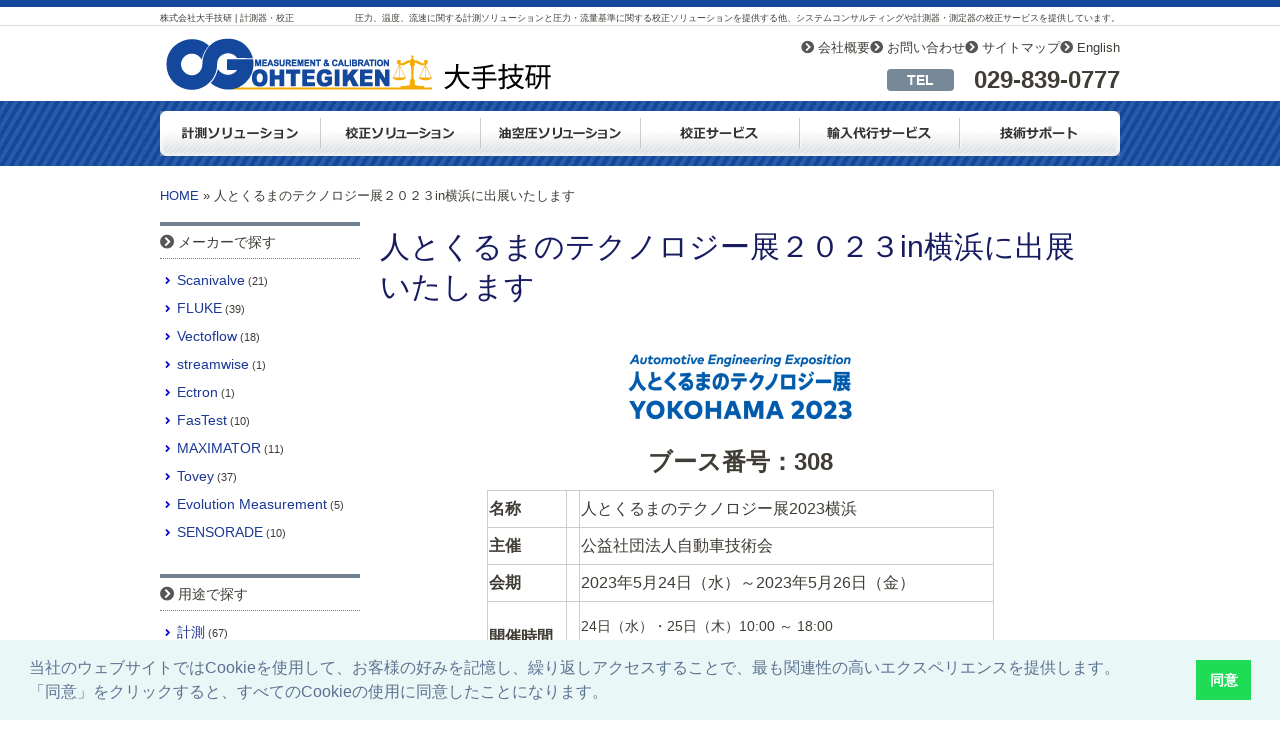

--- FILE ---
content_type: text/html; charset=UTF-8
request_url: https://www.ohtegiken.co.jp/hitocar2023inyokohama/
body_size: 11816
content:
<!doctype html>
<html lang="ja">
<head>

	<meta http-equiv="Content-Type" content="text/html charset=UTF-8" />
	<meta name="viewport" content="width=device-width, initial-scale=1" />
	<link rel="stylesheet" href="/css/common.css?260116" type="text/css" />
	<link rel="stylesheet" href="/css/all.min.css">
	<link rel="alternate" type="application/atom+xml" title="株式会社大手技研 | 計測器・校正 Atom Feed" href="https://www.ohtegiken.co.jp/feed/atom/" />
	<link rel="alternate" type="application/rss+xml" title="株式会社大手技研 | 計測器・校正 RSS Feed" href="https://www.ohtegiken.co.jp/feed/" />
	<link rel="pingback" href="https://www.ohtegiken.co.jp/wp/xmlrpc.php" />


	  <meta name='robots' content='index, follow, max-image-preview:large, max-snippet:-1, max-video-preview:-1' />

	<!-- This site is optimized with the Yoast SEO plugin v26.7 - https://yoast.com/wordpress/plugins/seo/ -->
	<title>人とくるまのテクノロジー展２０２３in横浜に出展いたします - 株式会社大手技研 | 計測器・校正</title>
	<meta name="description" content="株式会社大手技研の 人とくるまのテクノロジー展２０２３in横浜に出展いたします についてご案内します。当社では、圧力や温度、流速に関する世界最先端の機器を取り扱っています。お客様のニーズにあったシステムやアイテムの提供から、修理、メンテナンス、校正などのアフターフォローまでフルサポートしています。" />
	<link rel="canonical" href="https://www.ohtegiken.co.jp/hitocar2023inyokohama/" />
	<meta property="og:locale" content="ja_JP" />
	<meta property="og:type" content="article" />
	<meta property="og:title" content="人とくるまのテクノロジー展２０２３in横浜に出展いたします - 株式会社大手技研 | 計測器・校正" />
	<meta property="og:description" content="株式会社大手技研の 人とくるまのテクノロジー展２０２３in横浜に出展いたします についてご案内します。当社では、圧力や温度、流速に関する世界最先端の機器を取り扱っています。お客様のニーズにあったシステムやアイテムの提供から、修理、メンテナンス、校正などのアフターフォローまでフルサポートしています。" />
	<meta property="og:url" content="https://www.ohtegiken.co.jp/hitocar2023inyokohama/" />
	<meta property="og:site_name" content="株式会社大手技研 | 計測器・校正" />
	<meta property="article:modified_time" content="2023-05-08T06:57:32+00:00" />
	<meta property="og:image" content="https://www.ohtegiken.co.jp/wp/wp-content/uploads/AEE_logoC_4c-e1677739918232.png" />
	<meta name="twitter:card" content="summary_large_image" />
	<script type="application/ld+json" class="yoast-schema-graph">{"@context":"https://schema.org","@graph":[{"@type":"WebPage","@id":"https://www.ohtegiken.co.jp/hitocar2023inyokohama/","url":"https://www.ohtegiken.co.jp/hitocar2023inyokohama/","name":"人とくるまのテクノロジー展２０２３in横浜に出展いたします - 株式会社大手技研 | 計測器・校正","isPartOf":{"@id":"https://www.ohtegiken.co.jp/#website"},"primaryImageOfPage":{"@id":"https://www.ohtegiken.co.jp/hitocar2023inyokohama/#primaryimage"},"image":{"@id":"https://www.ohtegiken.co.jp/hitocar2023inyokohama/#primaryimage"},"thumbnailUrl":"https://www.ohtegiken.co.jp/wp/wp-content/uploads/AEE_logoC_4c-e1677739918232.png","datePublished":"2023-03-02T06:59:00+00:00","dateModified":"2023-05-08T06:57:32+00:00","description":"株式会社大手技研の 人とくるまのテクノロジー展２０２３in横浜に出展いたします についてご案内します。当社では、圧力や温度、流速に関する世界最先端の機器を取り扱っています。お客様のニーズにあったシステムやアイテムの提供から、修理、メンテナンス、校正などのアフターフォローまでフルサポートしています。","breadcrumb":{"@id":"https://www.ohtegiken.co.jp/hitocar2023inyokohama/#breadcrumb"},"inLanguage":"ja","potentialAction":[{"@type":"ReadAction","target":["https://www.ohtegiken.co.jp/hitocar2023inyokohama/"]}]},{"@type":"ImageObject","inLanguage":"ja","@id":"https://www.ohtegiken.co.jp/hitocar2023inyokohama/#primaryimage","url":"https://www.ohtegiken.co.jp/wp/wp-content/uploads/AEE_logoC_4c-e1677739918232.png","contentUrl":"https://www.ohtegiken.co.jp/wp/wp-content/uploads/AEE_logoC_4c-e1677739918232.png","width":251,"height":100},{"@type":"BreadcrumbList","@id":"https://www.ohtegiken.co.jp/hitocar2023inyokohama/#breadcrumb","itemListElement":[{"@type":"ListItem","position":1,"name":"HOME","item":"https://www.ohtegiken.co.jp/"},{"@type":"ListItem","position":2,"name":"人とくるまのテクノロジー展２０２３in横浜に出展いたします"}]},{"@type":"WebSite","@id":"https://www.ohtegiken.co.jp/#website","url":"https://www.ohtegiken.co.jp/","name":"株式会社大手技研 | 計測器・校正","description":"圧力、温度、流速に関する計測ソリューションと圧力・流量基準に関する校正ソリューションを提供する他、システムコンサルティングや計測器・測定器の校正サービスを提供しています。","publisher":{"@id":"https://www.ohtegiken.co.jp/#organization"},"potentialAction":[{"@type":"SearchAction","target":{"@type":"EntryPoint","urlTemplate":"https://www.ohtegiken.co.jp/?s={search_term_string}"},"query-input":{"@type":"PropertyValueSpecification","valueRequired":true,"valueName":"search_term_string"}}],"inLanguage":"ja"},{"@type":"Organization","@id":"https://www.ohtegiken.co.jp/#organization","name":"株式会社大手技研","url":"https://www.ohtegiken.co.jp/","logo":{"@type":"ImageObject","inLanguage":"ja","@id":"https://www.ohtegiken.co.jp/#/schema/logo/image/","url":"https://www.ohtegiken.co.jp/wp/wp-content/uploads/2023/07/og-logo512sq.png","contentUrl":"https://www.ohtegiken.co.jp/wp/wp-content/uploads/2023/07/og-logo512sq.png","width":512,"height":512,"caption":"株式会社大手技研"},"image":{"@id":"https://www.ohtegiken.co.jp/#/schema/logo/image/"}}]}</script>
	<!-- / Yoast SEO plugin. -->


<link rel="alternate" title="oEmbed (JSON)" type="application/json+oembed" href="https://www.ohtegiken.co.jp/wp-json/oembed/1.0/embed?url=https%3A%2F%2Fwww.ohtegiken.co.jp%2Fhitocar2023inyokohama%2F" />
<link rel="alternate" title="oEmbed (XML)" type="text/xml+oembed" href="https://www.ohtegiken.co.jp/wp-json/oembed/1.0/embed?url=https%3A%2F%2Fwww.ohtegiken.co.jp%2Fhitocar2023inyokohama%2F&#038;format=xml" />
<style id='wp-img-auto-sizes-contain-inline-css' type='text/css'>
img:is([sizes=auto i],[sizes^="auto," i]){contain-intrinsic-size:3000px 1500px}
/*# sourceURL=wp-img-auto-sizes-contain-inline-css */
</style>
<style id='wp-emoji-styles-inline-css' type='text/css'>

	img.wp-smiley, img.emoji {
		display: inline !important;
		border: none !important;
		box-shadow: none !important;
		height: 1em !important;
		width: 1em !important;
		margin: 0 0.07em !important;
		vertical-align: -0.1em !important;
		background: none !important;
		padding: 0 !important;
	}
/*# sourceURL=wp-emoji-styles-inline-css */
</style>
<style id='wp-block-library-inline-css' type='text/css'>
:root{--wp-block-synced-color:#7a00df;--wp-block-synced-color--rgb:122,0,223;--wp-bound-block-color:var(--wp-block-synced-color);--wp-editor-canvas-background:#ddd;--wp-admin-theme-color:#007cba;--wp-admin-theme-color--rgb:0,124,186;--wp-admin-theme-color-darker-10:#006ba1;--wp-admin-theme-color-darker-10--rgb:0,107,160.5;--wp-admin-theme-color-darker-20:#005a87;--wp-admin-theme-color-darker-20--rgb:0,90,135;--wp-admin-border-width-focus:2px}@media (min-resolution:192dpi){:root{--wp-admin-border-width-focus:1.5px}}.wp-element-button{cursor:pointer}:root .has-very-light-gray-background-color{background-color:#eee}:root .has-very-dark-gray-background-color{background-color:#313131}:root .has-very-light-gray-color{color:#eee}:root .has-very-dark-gray-color{color:#313131}:root .has-vivid-green-cyan-to-vivid-cyan-blue-gradient-background{background:linear-gradient(135deg,#00d084,#0693e3)}:root .has-purple-crush-gradient-background{background:linear-gradient(135deg,#34e2e4,#4721fb 50%,#ab1dfe)}:root .has-hazy-dawn-gradient-background{background:linear-gradient(135deg,#faaca8,#dad0ec)}:root .has-subdued-olive-gradient-background{background:linear-gradient(135deg,#fafae1,#67a671)}:root .has-atomic-cream-gradient-background{background:linear-gradient(135deg,#fdd79a,#004a59)}:root .has-nightshade-gradient-background{background:linear-gradient(135deg,#330968,#31cdcf)}:root .has-midnight-gradient-background{background:linear-gradient(135deg,#020381,#2874fc)}:root{--wp--preset--font-size--normal:16px;--wp--preset--font-size--huge:42px}.has-regular-font-size{font-size:1em}.has-larger-font-size{font-size:2.625em}.has-normal-font-size{font-size:var(--wp--preset--font-size--normal)}.has-huge-font-size{font-size:var(--wp--preset--font-size--huge)}.has-text-align-center{text-align:center}.has-text-align-left{text-align:left}.has-text-align-right{text-align:right}.has-fit-text{white-space:nowrap!important}#end-resizable-editor-section{display:none}.aligncenter{clear:both}.items-justified-left{justify-content:flex-start}.items-justified-center{justify-content:center}.items-justified-right{justify-content:flex-end}.items-justified-space-between{justify-content:space-between}.screen-reader-text{border:0;clip-path:inset(50%);height:1px;margin:-1px;overflow:hidden;padding:0;position:absolute;width:1px;word-wrap:normal!important}.screen-reader-text:focus{background-color:#ddd;clip-path:none;color:#444;display:block;font-size:1em;height:auto;left:5px;line-height:normal;padding:15px 23px 14px;text-decoration:none;top:5px;width:auto;z-index:100000}html :where(.has-border-color){border-style:solid}html :where([style*=border-top-color]){border-top-style:solid}html :where([style*=border-right-color]){border-right-style:solid}html :where([style*=border-bottom-color]){border-bottom-style:solid}html :where([style*=border-left-color]){border-left-style:solid}html :where([style*=border-width]){border-style:solid}html :where([style*=border-top-width]){border-top-style:solid}html :where([style*=border-right-width]){border-right-style:solid}html :where([style*=border-bottom-width]){border-bottom-style:solid}html :where([style*=border-left-width]){border-left-style:solid}html :where(img[class*=wp-image-]){height:auto;max-width:100%}:where(figure){margin:0 0 1em}html :where(.is-position-sticky){--wp-admin--admin-bar--position-offset:var(--wp-admin--admin-bar--height,0px)}@media screen and (max-width:600px){html :where(.is-position-sticky){--wp-admin--admin-bar--position-offset:0px}}

/*# sourceURL=wp-block-library-inline-css */
</style><style id='global-styles-inline-css' type='text/css'>
:root{--wp--preset--aspect-ratio--square: 1;--wp--preset--aspect-ratio--4-3: 4/3;--wp--preset--aspect-ratio--3-4: 3/4;--wp--preset--aspect-ratio--3-2: 3/2;--wp--preset--aspect-ratio--2-3: 2/3;--wp--preset--aspect-ratio--16-9: 16/9;--wp--preset--aspect-ratio--9-16: 9/16;--wp--preset--color--black: #000000;--wp--preset--color--cyan-bluish-gray: #abb8c3;--wp--preset--color--white: #ffffff;--wp--preset--color--pale-pink: #f78da7;--wp--preset--color--vivid-red: #cf2e2e;--wp--preset--color--luminous-vivid-orange: #ff6900;--wp--preset--color--luminous-vivid-amber: #fcb900;--wp--preset--color--light-green-cyan: #7bdcb5;--wp--preset--color--vivid-green-cyan: #00d084;--wp--preset--color--pale-cyan-blue: #8ed1fc;--wp--preset--color--vivid-cyan-blue: #0693e3;--wp--preset--color--vivid-purple: #9b51e0;--wp--preset--gradient--vivid-cyan-blue-to-vivid-purple: linear-gradient(135deg,rgb(6,147,227) 0%,rgb(155,81,224) 100%);--wp--preset--gradient--light-green-cyan-to-vivid-green-cyan: linear-gradient(135deg,rgb(122,220,180) 0%,rgb(0,208,130) 100%);--wp--preset--gradient--luminous-vivid-amber-to-luminous-vivid-orange: linear-gradient(135deg,rgb(252,185,0) 0%,rgb(255,105,0) 100%);--wp--preset--gradient--luminous-vivid-orange-to-vivid-red: linear-gradient(135deg,rgb(255,105,0) 0%,rgb(207,46,46) 100%);--wp--preset--gradient--very-light-gray-to-cyan-bluish-gray: linear-gradient(135deg,rgb(238,238,238) 0%,rgb(169,184,195) 100%);--wp--preset--gradient--cool-to-warm-spectrum: linear-gradient(135deg,rgb(74,234,220) 0%,rgb(151,120,209) 20%,rgb(207,42,186) 40%,rgb(238,44,130) 60%,rgb(251,105,98) 80%,rgb(254,248,76) 100%);--wp--preset--gradient--blush-light-purple: linear-gradient(135deg,rgb(255,206,236) 0%,rgb(152,150,240) 100%);--wp--preset--gradient--blush-bordeaux: linear-gradient(135deg,rgb(254,205,165) 0%,rgb(254,45,45) 50%,rgb(107,0,62) 100%);--wp--preset--gradient--luminous-dusk: linear-gradient(135deg,rgb(255,203,112) 0%,rgb(199,81,192) 50%,rgb(65,88,208) 100%);--wp--preset--gradient--pale-ocean: linear-gradient(135deg,rgb(255,245,203) 0%,rgb(182,227,212) 50%,rgb(51,167,181) 100%);--wp--preset--gradient--electric-grass: linear-gradient(135deg,rgb(202,248,128) 0%,rgb(113,206,126) 100%);--wp--preset--gradient--midnight: linear-gradient(135deg,rgb(2,3,129) 0%,rgb(40,116,252) 100%);--wp--preset--font-size--small: 13px;--wp--preset--font-size--medium: 20px;--wp--preset--font-size--large: 36px;--wp--preset--font-size--x-large: 42px;--wp--preset--spacing--20: 0.44rem;--wp--preset--spacing--30: 0.67rem;--wp--preset--spacing--40: 1rem;--wp--preset--spacing--50: 1.5rem;--wp--preset--spacing--60: 2.25rem;--wp--preset--spacing--70: 3.38rem;--wp--preset--spacing--80: 5.06rem;--wp--preset--shadow--natural: 6px 6px 9px rgba(0, 0, 0, 0.2);--wp--preset--shadow--deep: 12px 12px 50px rgba(0, 0, 0, 0.4);--wp--preset--shadow--sharp: 6px 6px 0px rgba(0, 0, 0, 0.2);--wp--preset--shadow--outlined: 6px 6px 0px -3px rgb(255, 255, 255), 6px 6px rgb(0, 0, 0);--wp--preset--shadow--crisp: 6px 6px 0px rgb(0, 0, 0);}:where(.is-layout-flex){gap: 0.5em;}:where(.is-layout-grid){gap: 0.5em;}body .is-layout-flex{display: flex;}.is-layout-flex{flex-wrap: wrap;align-items: center;}.is-layout-flex > :is(*, div){margin: 0;}body .is-layout-grid{display: grid;}.is-layout-grid > :is(*, div){margin: 0;}:where(.wp-block-columns.is-layout-flex){gap: 2em;}:where(.wp-block-columns.is-layout-grid){gap: 2em;}:where(.wp-block-post-template.is-layout-flex){gap: 1.25em;}:where(.wp-block-post-template.is-layout-grid){gap: 1.25em;}.has-black-color{color: var(--wp--preset--color--black) !important;}.has-cyan-bluish-gray-color{color: var(--wp--preset--color--cyan-bluish-gray) !important;}.has-white-color{color: var(--wp--preset--color--white) !important;}.has-pale-pink-color{color: var(--wp--preset--color--pale-pink) !important;}.has-vivid-red-color{color: var(--wp--preset--color--vivid-red) !important;}.has-luminous-vivid-orange-color{color: var(--wp--preset--color--luminous-vivid-orange) !important;}.has-luminous-vivid-amber-color{color: var(--wp--preset--color--luminous-vivid-amber) !important;}.has-light-green-cyan-color{color: var(--wp--preset--color--light-green-cyan) !important;}.has-vivid-green-cyan-color{color: var(--wp--preset--color--vivid-green-cyan) !important;}.has-pale-cyan-blue-color{color: var(--wp--preset--color--pale-cyan-blue) !important;}.has-vivid-cyan-blue-color{color: var(--wp--preset--color--vivid-cyan-blue) !important;}.has-vivid-purple-color{color: var(--wp--preset--color--vivid-purple) !important;}.has-black-background-color{background-color: var(--wp--preset--color--black) !important;}.has-cyan-bluish-gray-background-color{background-color: var(--wp--preset--color--cyan-bluish-gray) !important;}.has-white-background-color{background-color: var(--wp--preset--color--white) !important;}.has-pale-pink-background-color{background-color: var(--wp--preset--color--pale-pink) !important;}.has-vivid-red-background-color{background-color: var(--wp--preset--color--vivid-red) !important;}.has-luminous-vivid-orange-background-color{background-color: var(--wp--preset--color--luminous-vivid-orange) !important;}.has-luminous-vivid-amber-background-color{background-color: var(--wp--preset--color--luminous-vivid-amber) !important;}.has-light-green-cyan-background-color{background-color: var(--wp--preset--color--light-green-cyan) !important;}.has-vivid-green-cyan-background-color{background-color: var(--wp--preset--color--vivid-green-cyan) !important;}.has-pale-cyan-blue-background-color{background-color: var(--wp--preset--color--pale-cyan-blue) !important;}.has-vivid-cyan-blue-background-color{background-color: var(--wp--preset--color--vivid-cyan-blue) !important;}.has-vivid-purple-background-color{background-color: var(--wp--preset--color--vivid-purple) !important;}.has-black-border-color{border-color: var(--wp--preset--color--black) !important;}.has-cyan-bluish-gray-border-color{border-color: var(--wp--preset--color--cyan-bluish-gray) !important;}.has-white-border-color{border-color: var(--wp--preset--color--white) !important;}.has-pale-pink-border-color{border-color: var(--wp--preset--color--pale-pink) !important;}.has-vivid-red-border-color{border-color: var(--wp--preset--color--vivid-red) !important;}.has-luminous-vivid-orange-border-color{border-color: var(--wp--preset--color--luminous-vivid-orange) !important;}.has-luminous-vivid-amber-border-color{border-color: var(--wp--preset--color--luminous-vivid-amber) !important;}.has-light-green-cyan-border-color{border-color: var(--wp--preset--color--light-green-cyan) !important;}.has-vivid-green-cyan-border-color{border-color: var(--wp--preset--color--vivid-green-cyan) !important;}.has-pale-cyan-blue-border-color{border-color: var(--wp--preset--color--pale-cyan-blue) !important;}.has-vivid-cyan-blue-border-color{border-color: var(--wp--preset--color--vivid-cyan-blue) !important;}.has-vivid-purple-border-color{border-color: var(--wp--preset--color--vivid-purple) !important;}.has-vivid-cyan-blue-to-vivid-purple-gradient-background{background: var(--wp--preset--gradient--vivid-cyan-blue-to-vivid-purple) !important;}.has-light-green-cyan-to-vivid-green-cyan-gradient-background{background: var(--wp--preset--gradient--light-green-cyan-to-vivid-green-cyan) !important;}.has-luminous-vivid-amber-to-luminous-vivid-orange-gradient-background{background: var(--wp--preset--gradient--luminous-vivid-amber-to-luminous-vivid-orange) !important;}.has-luminous-vivid-orange-to-vivid-red-gradient-background{background: var(--wp--preset--gradient--luminous-vivid-orange-to-vivid-red) !important;}.has-very-light-gray-to-cyan-bluish-gray-gradient-background{background: var(--wp--preset--gradient--very-light-gray-to-cyan-bluish-gray) !important;}.has-cool-to-warm-spectrum-gradient-background{background: var(--wp--preset--gradient--cool-to-warm-spectrum) !important;}.has-blush-light-purple-gradient-background{background: var(--wp--preset--gradient--blush-light-purple) !important;}.has-blush-bordeaux-gradient-background{background: var(--wp--preset--gradient--blush-bordeaux) !important;}.has-luminous-dusk-gradient-background{background: var(--wp--preset--gradient--luminous-dusk) !important;}.has-pale-ocean-gradient-background{background: var(--wp--preset--gradient--pale-ocean) !important;}.has-electric-grass-gradient-background{background: var(--wp--preset--gradient--electric-grass) !important;}.has-midnight-gradient-background{background: var(--wp--preset--gradient--midnight) !important;}.has-small-font-size{font-size: var(--wp--preset--font-size--small) !important;}.has-medium-font-size{font-size: var(--wp--preset--font-size--medium) !important;}.has-large-font-size{font-size: var(--wp--preset--font-size--large) !important;}.has-x-large-font-size{font-size: var(--wp--preset--font-size--x-large) !important;}
/*# sourceURL=global-styles-inline-css */
</style>

<style id='classic-theme-styles-inline-css' type='text/css'>
/*! This file is auto-generated */
.wp-block-button__link{color:#fff;background-color:#32373c;border-radius:9999px;box-shadow:none;text-decoration:none;padding:calc(.667em + 2px) calc(1.333em + 2px);font-size:1.125em}.wp-block-file__button{background:#32373c;color:#fff;text-decoration:none}
/*# sourceURL=/wp-includes/css/classic-themes.min.css */
</style>
<link rel='stylesheet' id='easingslider-css' href='https://www.ohtegiken.co.jp/wp/wp-content/plugins/easing-slider/assets/css/public.min.css?ver=3.0.8' type='text/css' media='all' />
<link rel='stylesheet' id='wp-lightbox-2.min.css-css' href='https://www.ohtegiken.co.jp/wp/wp-content/plugins/wp-lightbox-2/styles/lightbox.min.css?ver=1.3.4' type='text/css' media='all' />
<script type="text/javascript" src="https://www.ohtegiken.co.jp/wp/wp-includes/js/jquery/jquery.min.js?ver=3.7.1" id="jquery-core-js"></script>
<script type="text/javascript" src="https://www.ohtegiken.co.jp/wp/wp-includes/js/jquery/jquery-migrate.min.js?ver=3.4.1" id="jquery-migrate-js"></script>
<script type="text/javascript" src="https://www.ohtegiken.co.jp/wp/wp-content/plugins/easing-slider/assets/js/public.min.js?ver=3.0.8" id="easingslider-js"></script>
<link rel="EditURI" type="application/rsd+xml" title="RSD" href="https://www.ohtegiken.co.jp/wp/xmlrpc.php?rsd" />


<!-- Google Tag Manager -->
	<script>(function(w,d,s,l,i){w[l]=w[l]||[];w[l].push({'gtm.start':
	new Date().getTime(),event:'gtm.js'});var f=d.getElementsByTagName(s)[0],
	j=d.createElement(s),dl=l!='dataLayer'?'&l='+l:'';j.async=true;j.src=
	'https://www.googletagmanager.com/gtm.js?id='+i+dl;f.parentNode.insertBefore(j,f);
	})(window,document,'script','dataLayer','GTM-MFTCHC5');</script>
<!-- End Google Tag Manager -->
</head>

<body id="under">
<!-- Google Tag Manager (noscript) -->
<noscript><iframe src="https://www.googletagmanager.com/ns.html?id=GTM-MFTCHC5"
height="0" width="0" style="display:none;visibility:hidden"></iframe></noscript>
<!-- End Google Tag Manager (noscript) -->

<!-- ヘッダー -->
	<header>
		<div id="header-bar">
			<div class="header-bar-container w-container">
				<div class="header-title">株式会社大手技研 | 計測器・校正</div>
				<div class="header-desc sp_hidden">圧力、温度、流速に関する計測ソリューションと圧力・流量基準に関する校正ソリューションを提供する他、システムコンサルティングや計測器・測定器の校正サービスを提供しています。</div>
			</div>
		</div>

		<div id="header">
			<div class="header-container w-container">
				<div class="header-logo"><a href="https://www.ohtegiken.co.jp"><img src="/images/og_logo1.png" alt="株式会社大手技研 | 計測器・校正"></a></div>
				<div class="header-right sp_hidden">
					<ul class="m0">
						<li><a href="/menu_company/profile/">会社概要</a></li>
						<li><a href="/contact/">お問い合わせ</a></li>
						<li><a href="/sitemap/">サイトマップ</a></li>
						<li><a href="/english/profile_eng/">English</a></li>
					</ul>
					<div class="tel"><span class="tel-title">TEL</span><span class="tel-no">029-839-0777</span></div>
				</div>
			</div>
		</div>

		<!-- メインナビゲーション -->
		<div class="gmenu-area">
			<div class="w-container">
				<ul id="gmenu" class="m0 global-nav__list">
					<li class="global-nav__item pc_hidden"><a href="https://www.ohtegiken.co.jp">ホーム</a></li>
					<li class="global-nav__item"><a href="https://www.ohtegiken.co.jp/list_measurement/" id="home">計測ソリューション</a></li>
					<li class="global-nav__item"><a href="https://www.ohtegiken.co.jp/list_calibration/" id="menu1">校正ソリューション</a></li>
					<li class="global-nav__item"><a href="https://www.ohtegiken.co.jp/list_pressure/" id="menu2">油空圧ソリューション</a></li>
					<li class="global-nav__item"><a href="https://www.ohtegiken.co.jp/menu_kousei/" id="menu3">測定器・計測器の校正サービス</a></li>
					<li class="global-nav__item"><a href="https://www.ohtegiken.co.jp/menu_import/import/" id="menu4">輸入代行サービス</a></li>
					<li class="global-nav__item"><a href="https://www.ohtegiken.co.jp/menu_support/seminar/" id="menu5">技術サポート</a></li>
					<li class="global-nav__item pc_hidden"><a href="https://www.ohtegiken.co.jp/menu_company/profile/">会社概要</a></li>
					<li class="global-nav__item pc_hidden"><a href="https://www.ohtegiken.co.jp/menu_company/recruit/">採用情報</a></li>
					<li class="global-nav__item pc_hidden"><a href="https://www.ohtegiken.co.jp/menu_company/office/">アクセス</a></li>
					<li class="global-nav__item pc_hidden"><a href="https://www.ohtegiken.co.jp/contact/">お問い合わせ</a></li>
					<li class="global-nav__item pc_hidden"><a href="https://www.ohtegiken.co.jp/sitemap/">サイトマップ</a></li>
					<li class="global-nav__item pc_hidden"><a href="https://www.ohtegiken.co.jp/english/profile_eng/">English</a></li>
				</ul>
				<div class="pc_hidden hamburger" id="js-hamburger">
					<span class="hamburger__line hamburger__line--1"></span>
					<span class="hamburger__line hamburger__line--2"></span>
					<span class="hamburger__line hamburger__line--3"></span>
					<span class="hamburger__text hdr_icon_txt">MENU</span>
				</div>
				<div class="pc_hidden black-bg" id="js-black-bg"></div>
				<script type="text/javascript" src="/js/navi.js"></script>
			</div>
		</div>
		<!-- / メインナビゲーション -->	
	</header>
	<!-- / ヘッダー -->	

<div class="breadcrumbs w-container"><a href="https://www.ohtegiken.co.jp">HOME</a> &raquo; 人とくるまのテクノロジー展２０２３in横浜に出展いたします</div>

	<!-- コンテンツ領域 -->
	<div class="contents">
		<div class="w-container">


			<!-- 左領域 -->
			<div class="side-left">		
							<!-- サイドバー左 -->
<div id="sidebarL">
	<div class="boxS"><div id="text-79" class="widget widget_text"><h3>メーカーで探す</h3>			<div class="textwidget"><ul class="ctg-list m0">	<li class="cat-item cat-item-38"><a href="https://www.ohtegiken.co.jp/item_category/item/manufacturer/scanivalve/">Scanivalve</a> (21)
</li>
	<li class="cat-item cat-item-39"><a href="https://www.ohtegiken.co.jp/item_category/item/manufacturer/fluke/">FLUKE</a> (39)
</li>
	<li class="cat-item cat-item-61"><a href="https://www.ohtegiken.co.jp/item_category/item/manufacturer/vectoflow/">Vectoflow</a> (18)
</li>
	<li class="cat-item cat-item-212"><a href="https://www.ohtegiken.co.jp/item_category/item/manufacturer/streamwise/">streamwise</a> (1)
</li>
	<li class="cat-item cat-item-41"><a href="https://www.ohtegiken.co.jp/item_category/item/manufacturer/ectron/">Ectron</a> (1)
</li>
	<li class="cat-item cat-item-42"><a href="https://www.ohtegiken.co.jp/item_category/item/manufacturer/fastest/">FasTest</a> (10)
</li>
	<li class="cat-item cat-item-52"><a href="https://www.ohtegiken.co.jp/item_category/item/manufacturer/maximator/">MAXIMATOR</a> (11)
</li>
	<li class="cat-item cat-item-60"><a href="https://www.ohtegiken.co.jp/item_category/item/manufacturer/tovey/">Tovey</a> (37)
</li>
	<li class="cat-item cat-item-79"><a href="https://www.ohtegiken.co.jp/item_category/item/manufacturer/evolution-measurement/">Evolution Measurement</a> (5)
</li>
	<li class="cat-item cat-item-78"><a href="https://www.ohtegiken.co.jp/item_category/item/manufacturer/sensorade/">SENSORADE</a> (10)
</li>
</ul>
</div>
		</div></div><div class="boxS"><div id="text-6" class="widget widget_text"><h3>用途で探す</h3>			<div class="textwidget"><ul class="ctg-list m0">
	<li class="cat-item cat-item-9"><a href="https://www.ohtegiken.co.jp/item_category/item/use/measurement/">計測</a> (67)
</li>
	<li class="cat-item cat-item-15"><a href="https://www.ohtegiken.co.jp/item_category/item/use/calibration/">校正</a> (53)
</li>
	<li class="cat-item cat-item-36"><a href="https://www.ohtegiken.co.jp/item_category/item/use/conditioning/">コンディショニング</a> (2)
</li>
	<li class="cat-item cat-item-51"><a href="https://www.ohtegiken.co.jp/item_category/item/use/signal-processing/">信号処理</a> (1)
</li>
	<li class="cat-item cat-item-54"><a href="https://www.ohtegiken.co.jp/item_category/item/use/pressure/">油空圧</a> (21)
</li>
	<li class="cat-item cat-item-59"><a href="https://www.ohtegiken.co.jp/item_category/item/use/load-cell/">ロードセル</a> (37)
</li>

</ul></div>
		</div></div><div class="boxS"><div id="text-7" class="widget widget_text"><h3>機能で探す</h3>			<div class="textwidget"><ul class="ctg-list m0">
	<li class="cat-item cat-item-27"><a href="https://www.ohtegiken.co.jp/item_category/item/function/measurement-01/">多点圧力計測</a> (38)
</li>
	<li class="cat-item cat-item-28"><a href="https://www.ohtegiken.co.jp/item_category/item/function/measurement-02/">多点温度計測</a> (9)
</li>
	<li class="cat-item cat-item-29"><a href="https://www.ohtegiken.co.jp/item_category/item/function/measurement-03/">流速分布計測</a> (18)
</li>
	<li class="cat-item cat-item-30"><a href="https://www.ohtegiken.co.jp/item_category/item/function/conditioning-01/">シグナルコンディショニング</a> (2)
</li>
	<li class="cat-item cat-item-31"><a href="https://www.ohtegiken.co.jp/item_category/item/function/calibration-01/">圧力校正</a> (48)
</li>
	<li class="cat-item cat-item-32"><a href="https://www.ohtegiken.co.jp/item_category/item/function/calibration-02/">流量校正</a> (5)
</li>
	<li class="cat-item cat-item-33"><a href="https://www.ohtegiken.co.jp/item_category/item/function/calibration-03/">熱電対校正</a> (2)
</li>
	<li class="cat-item cat-item-58"><a href="https://www.ohtegiken.co.jp/item_category/item/function/force/">力計測</a> (37)
</li>
	<li class="cat-item cat-item-80"><a href="https://www.ohtegiken.co.jp/item_category/item/function/unsteady/">非定常計測</a> (18)
</li>

</ul></div>
		</div></div><div class="boxS"><div id="text-9" class="widget widget_text"><h3>サイト内検索</h3>			<div class="textwidget"><form class="site-search" method="get" action="https://www.ohtegiken.co.jp"><input type="text" name="s" id="s" value="キーワード" onfocus="if(this.value==this.defaultValue)this.value='';" onblur="if(this.value=='')this.value=this.defaultValue;" /><br/><input type="submit" id="submit" value="検索" /><input id="search-item" type="checkbox" name="search-item" value="products" /><label for="search-item">商品のみを対象にする</label></form></div>
		</div></div><div class="boxS"><div id="text-48" class="widget widget_text">			<div class="textwidget"><div class="cpi_ssl">
<a href="https://www.cpi.ad.jp/cpissl/" target="_blank">
<img alt="SSL" class="imgover" src="https://www.ohtegiken.co.jp/wp/wp-content/uploads/cpitrustlogo.gif"></a>
</div></div>
		</div></div></div>
<!-- / サイドバー左 -->
						</div>
			<!-- / 左領域 -->


			<!-- 中央領域 -->
			<div class="contents-area page">

								<h1>人とくるまのテクノロジー展２０２３in横浜に出展いたします</h1>
				<div class="page-content">
					<p><a href="https://aee.expo-info.jsae.or.jp/ja/"><img decoding="async" class="aligncenter wp-image-6394 size-medium" src="https://www.ohtegiken.co.jp/wp/wp-content/uploads/AEE_logoC_4c-e1677739918232.png" alt="" width="251" height="100" /></a></p>
<p style="text-align: center;"><span style="font-size: x-large;"><strong>ブース番号：308</strong></span></p>
<table style="width: 507px; height: 289px;" border="0" align="center">
<tbody>
<tr style="height: 28px;">
<td style="width: 78.61px; height: 28px;"><strong><span style="font-size: medium;">名称</span></strong></td>
<td style="width: 10px; height: 28px;"></td>
<td style="width: 420px; height: 28px;"><span style="font-size: medium;">人とくるまのテクノロジー展2023横浜</span></td>
</tr>
<tr style="height: 28px;">
<td style="width: 78.61px; height: 28px;"><strong><span style="font-size: medium;">主催</span></strong></td>
<td style="width: 10px; height: 28px;"></td>
<td style="width: 420px; height: 28px;"><span style="font-size: medium;">公益社団法人自動車技術会</span></td>
</tr>
<tr style="height: 28px;">
<td style="width: 78.61px; height: 28px;"><strong><span style="font-size: medium;">会期</span></strong></td>
<td style="width: 10px; height: 28px;"></td>
<td style="width: 420px; height: 28px;"><span style="font-size: medium;">2023年5月24日（水）～2023年5月26日（金）</span></td>
</tr>
<tr style="height: 57.38px;">
<td style="width: 78.61px; height: 57.38px;"><strong><span style="font-size: medium;">開催時間</span></strong></td>
<td style="width: 10px; height: 57.38px;"></td>
<td style="width: 420px; height: 57.38px;">24日（水）・25日（木）10:00 ～ 18:00<br />
26日（金）　　　　　　10:00 ～ 17:00</td>
</tr>
<tr style="height: 28px;">
<td style="width: 78.61px; height: 28px;"><strong><span style="font-size: medium;">会場</span></strong></td>
<td style="width: 10px; height: 28px;"></td>
<td style="width: 420px; height: 28px;"><span style="font-size: medium;">パシフィコ横浜・展示ホール</span></td>
</tr>
<tr style="height: 57px;">
<td style="width: 78.61px; height: 57px;"><strong><span style="font-size: medium;">URL</span></strong></td>
<td style="width: 10px; height: 57px;"></td>
<td style="width: 420px; height: 57px;"><span style="color: #000000;"><a href="https://aee.expo-info.jsae.or.jp/ja/" target="_blank" rel="noopener noreferrer">https://aee.expo-info.jsae.or.jp/ja/</a></span></td>
</tr>
</tbody>
</table>
<p style="text-align: center;"><strong>※事前来場登録が必要となります。</strong></p>
				</div>

				
			</div>
			<!-- / 中央領域 -->


		</div>
	</div>


		
	<!-- フッター -->
	<div class="footer-border">　</div>
	
	<footer>
		<div class="w-container">
			<div class="footer-menu">
				<div class="footer-item footer-menu1">
					<input type="checkbox" id="footer-menu1" />
					<div class="footer-category">商品を探す<label for="footer-menu1">+</label></div>
					<ul id="footer-menu-sub1" class="m0">
						<li><a href="https://www.ohtegiken.co.jp/list_measurement/">計測ソリューション</a></li>
						<li><a href="https://www.ohtegiken.co.jp/list_calibration/">校正ソリューション</a></li>
						<li><a href="https://www.ohtegiken.co.jp/list_pressure/">油空圧ソリューション</a></li>
						<li><a href="https://www.ohtegiken.co.jp/menu_kousei/">校正サービス</a></li>
						<li><a href="https://www.ohtegiken.co.jp/menu_import/import/">輸入代行サービス</a></li>
						<li><a href="https://www.ohtegiken.co.jp/menu_support/seminar/">技術サポート</a></li>
					</ul>
				</div>    
				<div class="footer-item footer-menu2">
					<input type="checkbox" id="footer-menu2" />
					<div class="footer-category">大手技研について<label for="footer-menu2">+</label></div>
					<ul id="footer-menu-sub2" class="m0">
						<li><a href="https://www.ohtegiken.co.jp/menu_company/profile/">会社情報</a></li>
						<li><a href="https://www.ohtegiken.co.jp/menu_company/office/">事業所案内・地図</a></li>
						<li><a href="https://www.ohtegiken.co.jp/menu_company/kankyou/">環境方針</a></li>
						<li><a href="https://www.ohtegiken.co.jp/contact/">お問い合わせ</a></li>
						<li><a href="https://www.ohtegiken.co.jp/menu_company/recruit/">採用情報</a></li>
					</ul>
				</div>
				<div class="footer-item footer-menu3">
					<input type="checkbox" id="footer-menu3" />
					<div class="footer-category">サイトについて<label for="footer-menu3">+</label></div>
					<ul id="footer-menu-sub3" class="m0">
						<li><a href="https://www.ohtegiken.co.jp/privacy/">プライバシーポリシー</a></li>
						<li><a href="https://www.ohtegiken.co.jp/policy/">サイトポリシー</a></li>
						<li><a href="https://www.ohtegiken.co.jp/sitemap/">サイトマップ</a></li>
					</ul>
				</div>
				<div class="footer-item footer-menu4">
					<input type="checkbox" id="footer-menu4" />
					<div class="footer-category">English site is here.<label for="footer-menu4">+</label></div>
					<ul id="footer-menu-sub4" class="m0">
						<li><a href="https://www.ohtegiken.co.jp/english/profile_eng/">PROFILE</a></li>
						<li><a href="https://www.ohtegiken.co.jp/english/office_eng/">OFFICE</a></li>
						<li><a href="https://www.ohtegiken.co.jp/english/history_eng/">HISTORY</a></li>
						<li><a href="https://www.ohtegiken.co.jp/english/contact_en/">Contact Us</a></li>
					</ul>
				</div>  
			</div>
		</div>
	</footer>
	<!-- / フッター -->
	<div class="copyright">
		<div class="w-container">Copyright&copy; 2026 株式会社大手技研 | 計測器・校正 All Rights Reserved.</div>
	</div>

<script type="speculationrules">
{"prefetch":[{"source":"document","where":{"and":[{"href_matches":"/*"},{"not":{"href_matches":["/wp/wp-*.php","/wp/wp-admin/*","/wp/wp-content/uploads/*","/wp/wp-content/*","/wp/wp-content/plugins/*","/wp/wp-content/themes/ohtegiken/*","/*\\?(.+)"]}},{"not":{"selector_matches":"a[rel~=\"nofollow\"]"}},{"not":{"selector_matches":".no-prefetch, .no-prefetch a"}}]},"eagerness":"conservative"}]}
</script>
<script type="text/javascript" id="wp-jquery-lightbox-js-extra">
/* <![CDATA[ */
var JQLBSettings = {"fitToScreen":"0","resizeSpeed":"400","displayDownloadLink":"0","navbarOnTop":"0","loopImages":"","resizeCenter":"","marginSize":"0","linkTarget":"_self","help":"","prevLinkTitle":"previous image","nextLinkTitle":"next image","prevLinkText":"\u00ab Previous","nextLinkText":"Next \u00bb","closeTitle":"close image gallery","image":"Image ","of":" of ","download":"Download","jqlb_overlay_opacity":"80","jqlb_overlay_color":"#000000","jqlb_overlay_close":"1","jqlb_border_width":"10","jqlb_border_color":"#ffffff","jqlb_border_radius":"0","jqlb_image_info_background_transparency":"100","jqlb_image_info_bg_color":"#ffffff","jqlb_image_info_text_color":"#000000","jqlb_image_info_text_fontsize":"10","jqlb_show_text_for_image":"1","jqlb_next_image_title":"next image","jqlb_previous_image_title":"previous image","jqlb_next_button_image":"https://www.ohtegiken.co.jp/wp/wp-content/plugins/wp-lightbox-2/styles/images/next.gif","jqlb_previous_button_image":"https://www.ohtegiken.co.jp/wp/wp-content/plugins/wp-lightbox-2/styles/images/prev.gif","jqlb_maximum_width":"","jqlb_maximum_height":"","jqlb_show_close_button":"1","jqlb_close_image_title":"close image gallery","jqlb_close_image_max_heght":"22","jqlb_image_for_close_lightbox":"https://www.ohtegiken.co.jp/wp/wp-content/plugins/wp-lightbox-2/styles/images/closelabel.gif","jqlb_keyboard_navigation":"1","jqlb_popup_size_fix":"0"};
//# sourceURL=wp-jquery-lightbox-js-extra
/* ]]> */
</script>
<script type="text/javascript" src="https://www.ohtegiken.co.jp/wp/wp-content/plugins/wp-lightbox-2/js/dist/wp-lightbox-2.min.js?ver=1.3.4.1" id="wp-jquery-lightbox-js"></script>
<script id="wp-emoji-settings" type="application/json">
{"baseUrl":"https://s.w.org/images/core/emoji/17.0.2/72x72/","ext":".png","svgUrl":"https://s.w.org/images/core/emoji/17.0.2/svg/","svgExt":".svg","source":{"concatemoji":"https://www.ohtegiken.co.jp/wp/wp-includes/js/wp-emoji-release.min.js?ver=6.9"}}
</script>
<script type="module">
/* <![CDATA[ */
/*! This file is auto-generated */
const a=JSON.parse(document.getElementById("wp-emoji-settings").textContent),o=(window._wpemojiSettings=a,"wpEmojiSettingsSupports"),s=["flag","emoji"];function i(e){try{var t={supportTests:e,timestamp:(new Date).valueOf()};sessionStorage.setItem(o,JSON.stringify(t))}catch(e){}}function c(e,t,n){e.clearRect(0,0,e.canvas.width,e.canvas.height),e.fillText(t,0,0);t=new Uint32Array(e.getImageData(0,0,e.canvas.width,e.canvas.height).data);e.clearRect(0,0,e.canvas.width,e.canvas.height),e.fillText(n,0,0);const a=new Uint32Array(e.getImageData(0,0,e.canvas.width,e.canvas.height).data);return t.every((e,t)=>e===a[t])}function p(e,t){e.clearRect(0,0,e.canvas.width,e.canvas.height),e.fillText(t,0,0);var n=e.getImageData(16,16,1,1);for(let e=0;e<n.data.length;e++)if(0!==n.data[e])return!1;return!0}function u(e,t,n,a){switch(t){case"flag":return n(e,"\ud83c\udff3\ufe0f\u200d\u26a7\ufe0f","\ud83c\udff3\ufe0f\u200b\u26a7\ufe0f")?!1:!n(e,"\ud83c\udde8\ud83c\uddf6","\ud83c\udde8\u200b\ud83c\uddf6")&&!n(e,"\ud83c\udff4\udb40\udc67\udb40\udc62\udb40\udc65\udb40\udc6e\udb40\udc67\udb40\udc7f","\ud83c\udff4\u200b\udb40\udc67\u200b\udb40\udc62\u200b\udb40\udc65\u200b\udb40\udc6e\u200b\udb40\udc67\u200b\udb40\udc7f");case"emoji":return!a(e,"\ud83e\u1fac8")}return!1}function f(e,t,n,a){let r;const o=(r="undefined"!=typeof WorkerGlobalScope&&self instanceof WorkerGlobalScope?new OffscreenCanvas(300,150):document.createElement("canvas")).getContext("2d",{willReadFrequently:!0}),s=(o.textBaseline="top",o.font="600 32px Arial",{});return e.forEach(e=>{s[e]=t(o,e,n,a)}),s}function r(e){var t=document.createElement("script");t.src=e,t.defer=!0,document.head.appendChild(t)}a.supports={everything:!0,everythingExceptFlag:!0},new Promise(t=>{let n=function(){try{var e=JSON.parse(sessionStorage.getItem(o));if("object"==typeof e&&"number"==typeof e.timestamp&&(new Date).valueOf()<e.timestamp+604800&&"object"==typeof e.supportTests)return e.supportTests}catch(e){}return null}();if(!n){if("undefined"!=typeof Worker&&"undefined"!=typeof OffscreenCanvas&&"undefined"!=typeof URL&&URL.createObjectURL&&"undefined"!=typeof Blob)try{var e="postMessage("+f.toString()+"("+[JSON.stringify(s),u.toString(),c.toString(),p.toString()].join(",")+"));",a=new Blob([e],{type:"text/javascript"});const r=new Worker(URL.createObjectURL(a),{name:"wpTestEmojiSupports"});return void(r.onmessage=e=>{i(n=e.data),r.terminate(),t(n)})}catch(e){}i(n=f(s,u,c,p))}t(n)}).then(e=>{for(const n in e)a.supports[n]=e[n],a.supports.everything=a.supports.everything&&a.supports[n],"flag"!==n&&(a.supports.everythingExceptFlag=a.supports.everythingExceptFlag&&a.supports[n]);var t;a.supports.everythingExceptFlag=a.supports.everythingExceptFlag&&!a.supports.flag,a.supports.everything||((t=a.source||{}).concatemoji?r(t.concatemoji):t.wpemoji&&t.twemoji&&(r(t.twemoji),r(t.wpemoji)))});
//# sourceURL=https://www.ohtegiken.co.jp/wp/wp-includes/js/wp-emoji-loader.min.js
/* ]]> */
</script>
<!-- add by webnext [start] -->
<script src="https://cdn.jsdelivr.net/npm/cookieconsent@3/build/cookieconsent.min.js" data-cfasync="false"></script>
<link rel="stylesheet" href="https://cdn.jsdelivr.net/npm/cookieconsent@3/build/cookieconsent.min.css" type="text/css">
<script>
window.cookieconsent.initialise({
  "palette": {
    "popup": {
      "background": "#eaf7f7",
      "text": "#5c7291"
    },
    "button": {
      "background": "#1fdc56",
      "text": "#ffffff"
    }
  },
  "showLink": false,
  "content": {
    "message": "当社のウェブサイトではCookieを使用して、お客様の好みを記憶し、繰り返しアクセスすることで、最も関連性の高いエクスペリエンスを提供します。<br/>「同意」をクリックすると、すべてのCookieの使用に同意したことになります。",
    "dismiss": "同意",
  }
});
</script>
<!-- add by webnext [end] -->


</body>
</html>


--- FILE ---
content_type: text/css
request_url: https://www.ohtegiken.co.jp/css/common.css?260116
body_size: 9319
content:
@charset "utf-8";

/****************************************************************/
/* 基本スタイル                                                 */
/****************************************************************/

:root{
	--v-space: clamp(30px,10.0vw,120px);
	--v-space-n: clamp(25px,6.6vw,80px);
	--v-space-nn: clamp(20px,5.0vw,60px);	
}
/* var(--v-space) */

/* 印刷用 *******************************************************/
@media print {
	body {
		width: 1080px !important;
		zoom: .95;
	}
}


/* 初期化 *******************************************************/
body {
	font-family: 'Noto Sans JP', 'ヒラギノ角ゴ Pro W3','Hiragino Kaku Gothic Pro','メイリオ','Meiryo','ＭＳ Ｐゴシック',sans-serif;
	color: #403c36;
	font-size: 13px;
	line-height: 170%;
	background-color: #fff;
	margin: 0px;
	padding: 0px;
	width: 100%;
}
dt,dd{
	margin: 0;
	padding: 0;
}
@media only screen and ( max-width: 750px) {
	body{ background-color: #fff; }
	body.top4_contents{
		background-size: 640px 400px;
	}
}

img{
	display: inline-block;
	max-width: 100%;
	height: auto;
	vertical-align: bottom; /* HTML5 行間対策 */	
}

section,footer{
	margin: 0px;
	padding: 0px;
}


a:link{ color: #1d3994; text-decoration: none;}
a:visited{ color: #909;}
a:hover,a:hover li{ color: #c00 !important; text-decoration: underline; }
a:active{ color: #c00 !important; text-decoration: underline; }
.nc a,a.nc{ color: inherit; }

a:hover img.imgover {
	opacity: 0.7;
	filter: alpha(opacity=50);
	-ms-filter: "alpha( opacity=50 )";
}

hr{
	border-style: solid;
	border-color: #e0d7cd;
	border-width: 1px 0 0 0;
	width: min(96%, 1200px);
	margin: 0 auto;	
}

table, table th, table td {
	border-color: #666;
	border-collapse: collapse;
	border-spacing: 0;
}
table th, table td{ border: 1px solid #ccc; }
table th{ background: #f6f6f6; }
table td{ background: #fff; }

textarea {
	font-family: inherit;
}

ul.m0{
	list-style: none;
	margin: 0;
	padding: 0;
}
.mb0{ margin-bottom: 0 !important; }
.mb1{ margin-bottom: 10px !important; }
.mb2{ margin-bottom: 20px !important;}
.mb3{ margin-bottom: 30px !important;}
.mb4{ margin-bottom: 40px !important;}
.mb5{ margin-bottom: 50px !important;}
.mb6{ margin-bottom: 60px !important;}
.mb8{ margin-bottom: 80px !important;}
.mb10{ margin-bottom: 100px !important;}
.mb-vspace{ margin-bottom: var(--v-space) !important; }

.img-responsive{
	display: block;
	max-width: 100%;
	height: auto !important;
}

/* -- クリア関連 ----------------------------------------*/
.clear{
	clear:both;
}

.clearfix::after {
	content: " ";  
	display: block; 
	visibility: hidden; 
	clear: both; 
	height: 0;
	line-height: 0;
}



/* 制御 *********************************************************/
/* 強制非表示 */
@media print, screen and ( min-width: 751px) {
  .pc_hidden{ display: none !important; }
}
@media only screen and ( max-width: 750px) {
	body{ background: #fff; }
  .sp_hidden{ display: none !important; }
}

.w-container{
	width: min(96%, 960px);
	margin: 0 auto;	
	box-sizing: border-box;	
}



/* **************************************************************/
/* ヘッダー *****************************************************/
header{
}
@media print, screen and ( min-width: 751px) {
	header{ height: 180px; }
	#header{ height: 65px; }
}
#header-bar{
	border-top: 7px solid #13489d;
	border-bottom: 1px solid #ddd;
	font-size: 9px;
	font-weight: normal;
	line-height: 135%;
	padding: 0 0 1px 0;
}

#header-bar h1,#header-bar h2{
	font-size: 9px !important;
	font-weight: normal !important;
	margin: 0 !important;
}
@media screen and ( max-width: 750px) {
	#header-bar, #header-bar h1,#header-bar h2{ font-size: 12px !important;}
}
.header-bar-container{
	padding: 5px 0 0 0;
	display: flex;
	justify-content: space-between;
	align-items: center;
	height: 100%
}

#header{
	margin: 5px 0;
}
.header-container{
	padding: 0;
	display: flex;
	justify-content: space-between;
	align-items: center;
	height: 100%
}

@media screen and ( max-width: 750px) {
	#header{
		height: 65px;
		border-bottom: 5px solid #4a699d;
	}
	.header-logo{
		width: calc( 100% - 48px);
	}
}
@media print, screen and ( min-width: 751px) {
	.header-logo img{
		width: 400px;
		height: 65px;
	}	
}


/* ヘッダー右サブメニュー */
.header-right{
	text-align: right;
}
.header-right ul{
	font-size: 13px;
	display: flex;
	justify-content: space-between;
	align-items: center;
	gap: 15px;
	margin-bottom: 10px;
}
.header-right a{ color: inherit; }
.header-right a::before{
	color: #555;
	content: "\f138";
	font-family: "Font Awesome 5 Free";
	font-weight: 900;
	padding-right: 0.3em;
}
.header-right .tel{
	font-weight: bold;
	display: flex;
	align-items: flex-end;
}
.header-right .tel-title{
	margin-left: auto;
	font-size: 14px;
	color: #fff;
	margin-right: 20px;
	padding: 0 20px;
	background: #789;
	border-radius: 4px;
}
.header-right .tel-no{
	font-size: 24px;
}


/* **************************************************************/
/* グローバルメニュー *******************************************/
@media print, screen and ( min-width: 751px) {
	.gmenu-area{
		padding: 8px 0;
		background:repeating-linear-gradient(120deg, #13489d 0, #13489d 4px, #2b5ba7 4px, #2b5ba7 8px);
	}
	ul#gmenu{
		margin:2px auto;
		padding: 0;
		width:960px;
		height:45px;
		background:url(../images/mainnav.png) no-repeat 0 0;
	}

	ul#gmenu li{float:left;list-style:none;width:160px;}

	ul#gmenu a{
	text-indent:-9999px;
	text-decoration:none;
	display:block;
	width:160px;
	height:45px;
	background:url(../images/mainnav.png) no-repeat 0 0;
	}

	ul#gmenu a#home{background-position:0 0;}
	ul#gmenu a#menu1{background-position:-160px 0;}
	ul#gmenu a#menu2{background-position:-320px 0;}
	ul#gmenu a#menu3{background-position:-480px 0;}
	ul#gmenu a#menu4{background-position:-640px 0;}
	ul#gmenu a#menu5{background-position:-800px 0;}


	ul#gmenu a#home:hover, ul#gmenu li.active a#home{background-position:0 -45px;}
	ul#gmenu a#menu1:hover, ul#gmenu li.active a#menu1{background-position:-160px -45px;}
	ul#gmenu a#menu2:hover, ul#gmenu li.active a#menu2{background-position:-320px -45px;}
	ul#gmenu a#menu3:hover, ul#gmenu li.active a#menu3{background-position:-480px -45px;}
	ul#gmenu a#menu4:hover, ul#gmenu li.active a#menu4{background-position:-640px -45px;}
	ul#gmenu a#menu5:hover, ul#gmenu li.active a#menu5{background-position:-800px -45px;}
}

/* **************************************************************/
/* スライダー ***************************************************/
#mainImage {
	width: 100%;
	margin: 20px 0;
}
@media print, screen and ( min-width: 751px) {
	#mainImage {
    margin: 0 auto 20px auto;
	}
}


/* **************************************************************/
/* コンテンツエリア制御 *****************************************/
.contents{
	margin-bottom: 30px;
}
.contents .w-container{
	display: flex;
	justify-content: space-between;
	align-items: flex-start;
	gap: 15px;
}
.contents-area{
	margin-bottom: 30px;
	font-size: 14px;
}
@media print, screen and ( min-width: 751px) {
	.contents .side-left{
		width: 200px;
	}
	.contents .contents-area{
		flex: 1;
	}
}
@media screen and ( max-width: 750px) {
	.contents .side-left{ order: 2; width: 100%; }
	.contents .contents-area{ order: 1; box-sizing: border-box; width: 100%; }	
	.contents .side-right{ order: 3; width: 100%; }
	.contents .w-container{
		flex-direction: column;
	}
}

/* **************************************************************/
/* コンテンツエリア共通 *****************************************/
.frame{
	width: 100%;
	box-sizing: border-box;
	padding: 11px 21px;
	border-radius: 10px;
	border: 4px solid #ddd;
	margin-bottom: var(--v-space-nn);
}
.frame-gray{
	border: 4px solid #ddd;
}
.frame-orange{
	border: 4px solid #f6ab00;
}

.frame-title{
	font-size: 20px;
}

.contents-area h3,
.contents-area .cts_title{
	font-size: 1.1em;
	font-weight: bold;
	border-top: 4px solid #708090;
	border-bottom: 1px dotted #708090;
	padding: 8px 5px 7px 0;
	margin: 0 0 20px;
}

.contents-area h3.point{
	background: url(../images/bg-point800.png) 0 0 no-repeat;
	border: none;
	padding: 11px 5px 7px 120px;
	font-size: 18px;
	margin-bottom: 30px;
}

.contents-area h4::before{
	color: #00c;
	content: "\f105";
	font-family: "Font Awesome 5 Free";
	font-weight: 900;
	padding-right: 0.8em;
}

.kakomi {
	font-size: 13px;
    margin: 0 0 15px 0;
    padding: 15px;
    width: 100%;
	box-sizing: border-box;
    border-radius: 10px;
    -moz-border-radius: 10px;
    -webkit-border-radius: 10px;
    background-color: #F0F0F0;
    clear: both;
}
/* キャプション */
.caption{
	font-size: 12px;
}
/* パンくず */
.breadcrumbs{
	margin-bottom: 10px;
	padding: 5px 0;
}
@media screen and ( max-width: 750px) {
	.breadcrumbs{ margin-bottom: 20px; } 
}

/* ボタン */
a.btn-gray {
	display: block;
	text-align: center;
	vertical-align: middle;
	text-decoration: none;
	margin: 0 auto 16px auto;
	padding: 5px 10px;
	border: 1px solid #ccc;
	background: #f9f9f9;
	box-shadow: 0 1px 3px rgba(0, 0, 0, .1);
	-webkit-box-shadow: 0 1px 3px rgba(0, 0, 0, .1);
	border-radius: 5px;
	transition: 0.2s;
}
a.btn-gray:hover,
.btn-dl-gray:hover{
	color: #999;
	background: #eee;
	text-decoration: underline
}

.btn-dl-gray {
	display: inline;
	line-height: 220% !important;
	text-align: center;
	vertical-align: middle;
	text-decoration: none;
	margin: 0 auto 16px auto;
	padding: 5px 10px;
	border: 1px solid #ccc;
	background: #f9f9f9;
	box-shadow: 0 1px 3px rgba(0, 0, 0, .1);
	-webkit-box-shadow: 0 1px 3px rgba(0, 0, 0, .1);
	border-radius: 5px;
	transition: 0.2s;
}
.btn-dl-gray::before{
	content: "\f56d";
	font-family: "Font Awesome 5 Free";
	font-weight: 900;
	padding-right: 0.5em;
}

@media print, screen and ( min-width: 751px) {
	.btn-inline{ display: inline !important; }
}
.btn-size-m{ font-size: 15px; }

.btn-dl{
	display: inline;
	color: #fff !important;
	font-weight: bold;	
	text-align: center;
	vertical-align: middle;
	text-decoration: none;
	padding: 5px 40px 3px 40px;
	background-color: #ffa600;
    background-image: linear-gradient(-45deg, rgba(255,255,255,0.1) 25%, transparent 25%, transparent 50%, rgba(255,255,255,0.1) 50%, rgba(255,255,255,0.1) 75%, transparent 75%, transparent);
	-webkit-background-size: 20px 20px;
    -moz-background-size: 20px 20px;
    background-size: 20px 20px;
	box-shadow: 0 1px 3px rgba(0, 0, 0, .1);
	-webkit-box-shadow: 0 1px 3px rgba(0, 0, 0, .1);
	border-radius: 5px;
	white-space: nowrap;
}
.btn-dl::before{
	color: #fff;
	content: "\f56d";
	font-family: "Font Awesome 5 Free";
	font-weight: 900;
	padding-right: 0.5em;
}
.btn-dl:hover::before{ color: #c00 !important;}

/* PDFダウンロード ************************************************/
.dl-line-right{
	border-top: 1px dotted #ccc;
	border-bottom: 1px dotted #ccc;
    text-align: right;
	padding: 15px 0;
    margin-bottom: 10px;
}
.dl-line-center{
	border-top: 1px dotted #ccc;
	border-bottom: 1px dotted #ccc;
    text-align: center;
	padding: 30px 0;
    margin-bottom: 10px;
}




/* **************************************************************/
/* 左サイドバー *************************************************/
.side-left .sub-menu{
	border: 1px solid #708090;
	border-radius: 4px;
	margin-bottom: 20px;
}
.side-left .title,
.side-left h3{
	font-size: 1.1em;
	font-weight: normal;
	border-top: 4px solid #708090;
	border-bottom: 1px dotted #708090;
	padding: 5px 5px 5px 0;
	margin: 0 0 10px;
}
.side-left .sub-menu .title,
.side-left .sub-menu h3{
	padding-left: 5px !important;
}


.side-left .title::before,
.side-left h3::before{
	color: #555;
	content: "\f138";
	font-family: "Font Awesome 5 Free";
	font-weight: 900;
	padding-right: 0.3em;
}
.side-left .ctg-list{
	margin-bottom: 30px;
}
.side-left .ctg-list li{
	font-size: 11px;
	margin: 0 0 5px 5px;
}
.side-left .ctg-list li a{
	font-size: 14px;
}
.side-left .ctg-list li::before{
	color: #00c;
	content: "\f105";
	font-family: "Font Awesome 5 Free";
	font-weight: 900;
	padding-right: 0.5em;
}
.side-left .ctg-list li span{
	font-size: 12px;
}

/* サイト内検索窓 */
.site-search{
	margin-bottom: 20px;
}
@media screen and ( max-width: 750px) {
	.site-search input,
	.site-search label{
		font-size: 16px;
	}
	.site-search input[type=checkbox] {
		transform: scale(1.5);
		margin: 0 10px;
	}
}
input#s{
	padding: 5px 10px;
	border-radius: 4px;
	border-width: 1px !important;
	margin: 0 0 5px 0;
}

/* SSLシール */ 
.cpi_ssl{
	text-align: center;
}
.cpi_ssl img{
	display: block;
	margin-left: auto;
	margin-right: auto;
	border: 1px solid #ccc;
	border-radius: 5px;
	width: 128px;
	height: 128px;
}


/* **************************************************************/
/* フッター *****************************************************/
.footer-border{
	background: #5381ca;
	height: 30px;
	border-bottom: 1px solid #13489d;
}


footer{
	color: #fff;
	border-top: 1px solid #5381ca;
	border-bottom: 1px solid #13489d;
	clear: both;
	padding-top: 20px 0;
	overflow: hidden;
	background: #2b5ba7;
}
footer .footer-menu ul li a{ color: inherit; }
footer .footer-menu ul li a:hover{ color: #fbb !important; }
footer .footer-menu{
	padding: 20px 20px 40px 20px;
	display: flex;
	justify-content: space-between;
	align-items: flex-start;
	gap: 15px;
}

@media screen and ( max-width: 750px) {
	footer .footer-menu{
		padding: 20px 0 40px 0;
		flex-direction: column;
	}
	.footer-item{
		box-sizing: border-box;
		width: 100%;
		padding: 5px 0;
		margin: 0;
		border-bottom: 1px solid #4a699d;
	}
	.footer-item label{
		float: right;
		display: inline-block;
		margin: 0;
		padding : 0 15px;
		color :#fff;
		cursor :pointer;
	}
	.footer-item ul{
		margin: 0 0 0 -8px;
		padding: 0;
	}
	.footer-item li{
		height: 0;
		overflow: hidden;
		-webkit-transition: all 0.5s;
		-moz-transition: all 0.5s;
		-ms-transition: all 0.5s;
		-o-transition: all 0.5s;
		transition: all 0.5s;
	}
	#footer-menu1:checked ~ #footer-menu-sub1 li,
	#footer-menu2:checked ~ #footer-menu-sub2 li,
	#footer-menu3:checked ~ #footer-menu-sub3 li,
	#footer-menu4:checked ~ #footer-menu-sub4 li{
		height: 24px;
		padding: 5px 25px;
		opacity: 1;
		box-sizing: content-box;
	}
	.footer-item input:checked ~ .footer-category label{
		transform: rotate(135deg);
		transition: 0.5s;/* 表示速度の設定 */
	}
}


@media( min-width: 751px){ /* pc */
	.footer-category label{ display: none; }
}

.footer-item input{ display: none; }


.footer-category{
	font-size: 14px;
	font-weight: bold;
	margin-bottom: 5px;
}
.footer-menu > div{
	padding-left: 20px;
}
@media print, screen and ( min-width: 751px) {
	.footer-menu2,
	.footer-menu3,
	.footer-menu4{
		border-left: 1px solid #fff;
			height: auto;
	}
}
footer .footer-menu ul li::before{
	color: #fff;
	content: "\f0da";
	font-family: "Font Awesome 5 Free";
	font-weight: 900;
	padding-right: 1em;
}
.copyright{
	border-top: 1px solid #2b5ba7;
	background: #13489d;
	text-align: center;
	color: #fff;
	padding: 5px;
}


/****************************************************************/
/* 単投稿・ページ ***********************************************/
.single,
.page{
	font-size: 14px;
}

.single h1,
.page h1{
	color: #171c61;
	font-weight: 400;
	font-size: 30px;
	border: none;
	line-height: 135%;
	margin: 5px 20px 30px 20px;
}
@media screen and ( max-width: 750px) {
	.single h1,
	.page h1{
		margin: 0 0 30px 0;
	}
}




.single-content,
.page-content{
	margin: 0 0 40px 0;
}

@media print, screen and ( min-width: 751px) {
	.single-content,
	.page-content{
		padding: 0 20px;
	}
}

/* ページ内メニュー *********************************************/
.page_menu{
    margin: 0 0 40px 0;
    border: 1px solid #ccc;
    border-radius: 4px;
    background: #f6f6f6;
    font-size: 0.9em;
    padding: 10px 5px;
}

.page_menu ul {
    list-style: none;
    padding: 0;
    margin: 0;
    line-height: 150%;
}
@media print, screen and ( min-width: 751px) {
    .page_menu ul li {
        float: left;
        display: block;
        border-right: 1px solid #666;
        padding: 5px 15px 3px 15px;
    }
    .page_menu ul li:last-child {
        border-right: none;
    }
}


img.aligncenter {
	display: block;
	margin-left: auto;
	margin-right: auto;
}

img.r5{
	border-radius: 5px;
}


/****************************************************************/
/* 単投稿 *******************************************************/
.single #date{
	text-align: right;
	padding: 5px 0;
	font-weight: bold;
	color: #888;
}

.single table th,
.single table td{
	padding: 5px 10px;
}
.single table th{
	background: #eee;
}

/****************************************************************/
/* 商品紹介 *****************************************************/
.item-list{
	border: 1px solid #ccc;
	border-radius: 5px;
	margin: 0 0 20px 0;
}
.item-list .title-container{
	display: flex;
	justify-content: space-between;
	align-items: center ;
	gap: 15px;
	padding: 9px;
	border-radius: 5px;
	background: #f6f6f6;
	font-weight: bold;
}
.item-list .desc{
	padding: 9px;
}
.item .name{
	font-weight: bold;
	margin-bottom: 10px;
}

.item-icon{
	display: inline-block;
	color: #fff;
	padding: 2px 8px 1px 8px;
	font-size: 0.9em;
	background: #e66;
	border-radius: 4px;
}
.item-icon a{ color: #fff; }

.item-list .desc-container{
	display: flex;
	justify-content: space-between;
	align-items: flex-start;
	gap: 15px;
}
@media screen and ( max-width: 750px) {
	.item-list .desc-container{
		flex-direction: column;
	}
}
@media print, screen and ( min-width: 751px) {
	.item-list .desc-container .image{ flex: 1; }
	.item-list .desc-container .data{ flex: 3; }
}
.item .image img{
	display: block;
	margin-left: auto;
	margin-right: auto;
}

.item dl{
	display: flex;
	flex-wrap: wrap;
}
.item-list dl dt{ box-sizing: border-box; width: 20%; font-weight: bold; }
.item-list dl dd{ box-sizing: border-box; width: 80%; }
@media screen and ( max-width: 750px) {
	.item-list dl dt{ width: 30%; }
	.item-list dl dd{ width: 70%; }
}
.item-list table.item-table{
	box-sizing: border-box;
	width: 100%;
}
.item-list table.item-table th{ width: 25%; padding: 0 10px; }
.item-list table.item-table td{ width: 75%; padding: 0 10px; }
@media screen and ( max-width: 750px) {
	.item-list .data,
	.item-list .image,
	.item-list .dl{ width: 100%;}
	.item-list table.item-table th,
	.item-list table.item-table td{
		width: 100%;
		box-sizing: border-box;
		display:block;
		word-break: break-all;
	}
}
.item-guide .image{
	margin-bottom: 30px;
}
.item-guide .image img{
	border: 1px solid #f0f0f0;
	border-radius: 4px;
}
.item-guide .item-info{
	margin: 0 0 var(--v-space-nn) 0;
}
.item-guide dl dt{ font-weight: bold; width: 15%; }
.item-guide dl dd{ width: 85%; }
.item-guide table{ width: 100%; }
.item-guide table.item-table th{ width: 30%; }
.item-guide table.item-table td{ width: 70%; }

/* 商品写真 ２点目以降 */
.item-photos{
	display: flex;
	gap: 20px;
	margin-bottom: var(--v-space-nn);
}
.item-photos > div {
    flex: 1;
}


/****************************************************************/
/* 検索 *********************************************************/
.search-keyword{
	font-weight: bold;
	margin-bottom: 10px;
}
.search-list{
	border: 1px solid #ccc;
	border-radius: 5px;
	margin: 0 0 20px 0;
}
.search-list .title{
	padding: 9px;
	border-radius: 5px;
	background: #f6f6f6;
	font-weight: bold;
}
.search-list .desc{
	padding: 9px;
}


/****************************************************************/
/* 校正サービス *************************************************/
.cal{}

.cal h1{
	color: #171c61;
	font-weight: 400;
	font-size: 30px;
	border: none;
}

.cts-h2{
	text-align: center;
}
.cts-h2 .en-title{
	font-size: 14px;
}
.cts-h2 h2{
	display: inline-block;
	font-weight: 600;
	font-size: 24px;
	margin: 5px 0 40px 0;
	padding: 5px 20px;
	border-bottom: 3px solid #f6ad00;
}



/* 校正メニュー */
ul.cal-menu{
	display: grid;
	align-items: start;
	grid-template-columns: repeat( 3, 1fr);
	gap: 60px 20px;
	margin-bottom: var(--v-space);
}
@media screen and ( max-width: 750px) {
	ul.cal-menu{ grid-template-columns: repeat( 1, 1fr); }
}

ul.cal-menu h3{
	background-color: #d6e5f3;
	border: none;
	padding: 20px 40px 20px 20px;
	border-radius: 5px;
}
.cal-menu-pressure h3{ background: url( ../images/cal-icon-pressure80.png) right 0 no-repeat;}
.cal-menu-mass h3{ background: url( ../images/cal-icon-mass80.png) right 0 no-repeat;}
.cal-menu-temp h3{ background: url( ../images/cal-icon-temp80.png) right 0 no-repeat;}
.cal-menu-flow h3{ background: url( ../images/cal-icon-flow80.png) right 0 no-repeat;}
.cal-menu-electric h3{ background: url( ../images/cal-icon-electric80.png) right 0 no-repeat;}

ul.cal-menu div{
	font-size: 13px;
}
ul.cal-menu p{
	word-break :break-all;
}
.cal-type span,
.cal-ctg span{
	font-size: 12px;
	color: #fff;
	border-radius: 3px;
	padding: 1px 10px;
	margin-right: 4px;
}
.cal-type .jcss{ background: #8f2641; }
.cal-type .ippan{ background: #275594; }

.cal-ctg{ margin-bottom: 16px;}
.cal-ctg .pressure{ background: #F7AC00; }
.cal-ctg .mass{ background: #69B94E; }
.cal-ctg .flow{ background: #A24696; }
.cal-ctg .thermo{ background: #327DB9; }
.cal-ctg .electric{ background: #c9c200; }


/* 校正メニュー（JCSS or 一般） */
ul.cal-menu-2col{
	grid-template-columns: repeat( 2, 1fr);	
}
ul.cal-menu-2col div{ font-size: 14px; }
ul.cal-menu li.jcss h3{ background-color: #f8e6eb; }
ul.cal-menu li.ippan h3{ background-color: #eaf1fb; }
@media screen and ( max-width: 750px) {
	ul.cal-menu{ grid-template-columns: repeat( 1, 1fr); }
}

/* 校正サービスの特長・証明書3枚 */
.cal-point,
.cal_certificate{
	display: flex;
	gap: 20px;
	margin-bottom:  var(--v-space-n);
}
@media screen and ( max-width: 750px) {
	.cal-point,
	.cal_certificate{ flex-direction: column; }
}
.cal-point > div,
.cal_certificate > div{
	flex: 1;
}
.cal-point > div >p{
	margin-top: 0;
}
.cal-point .caption{
	text-align: center;
	line-height: 135%;
}
.cal_certificate img{
	border: 1px solid #f0f0f0;
	border-radius: 3px;
}
.cal_certificate h3{
	color: #13489D;
	text-align: center;
	border: none;
	font-size: 18px;
	margin-bottom: 0;
}
.certificate-en{
	color: #13489D;
	text-align: center;
	margin-bottom: 5px;
}
.cal-catch{
	color: #F6AD00;
	font-weight: bold;
	font-size: 18px;
	line-height: 150%;
}


/* JCSSロゴ */
.cal-jcss-logo,
.cal-lead-img{
	float: right;
	margin: 0 0 20px 20px;
}
@media screen and ( max-width: 750px) {
	.cal-jcss-logo,.cal-lead-img{ width: 50%; }
}

/* 校正範囲表 */
table.calrange{
	width: 100%;
}
table.calrange th,table.calrange td{
	padding: 5px;
}
table.calrange th span{
	font-weight: normal;
	font-size: 11px;
}
.contents-area h3.jcss { border-color: #8f2641; }
.contents-area h4.jcss::before { color: #8f2641; }
table.jcss th,
table.jcss td{ border-color: #e2a1b2; }
table.jcss th{ background: #f8e6eb; }
.contents-area h3.ippan { border-color: #275594; }
table.ippan th,
table.ippan td{ border-color: #92b1dc; }
table.ippan th{	background: #eaf1fb; }
table.calrange td.range{ text-align: center; }

@media print, screen and ( min-width: 751px) {
	table.calrange td.type1{ width: 5%; }
	table.calrange td.type2{ width: 15%; }
	table.calrange td.range{ width: 35%; }
	table.calrange td.value{ width: 45%; }
	table.calrange td.range2{ width: 25%; }
	table.calrange td.value2{ width: 55%; }	
	table.calrange td.range-2col{ width: 80%;}
}

/* 校正の流れ */
.step{
	font-size: 16px;
	font-weight: bold;
}



/****************************************************************/
/* 依頼票 *******************************************************/
.order_sheet{
	margin: 10px 0;
	padding-left: 20px;
}

.order_sheet li{
	margin-bottom: 5px;
}


/****************************************************************/
/* 会社案内 *****************************************************/
.corp-frame{
	margin-bottom: 20px;
}
@media print, screen and ( min-width: 751px) {
	.corp-img{
		float: right;
		padding: 0 0 10px 15px;
	}
}
@media screen and ( max-width: 750px) {
	.corp-img{margin-bottom: 20px;}
}
.corp-img img{
	display: block;
	border-radius: 5px;
	margin: 0 auto;
}

.corp-desc{
	margin-bottom: 20px;
}

.corp-desc p{
	padding-left: 0 !important;
	line-height: 170%;
}

.attention{
	font-weight: bold;
	color: #E11345;
}

dl.corp-data,
dl.history{
	display: flex;
	flex-wrap: wrap;
	max-width: 100%;
}
dl.corp-data dt,
dl.history dt{
	border-bottom: 1px dotted #ccc;
	margin-bottom: 10px;
}
dl.corp-data dd,
dl.history dd{
	border-bottom: 1px dotted #ccc;
	margin-bottom: 10px;
}
@media print, screen and ( min-width: 751px) {
	dl.corp-data dt{ width: 20%; }
	dl.corp-data dd{ width: 80%; }
	dl.history dt{ width: 25%; }
	dl.history dd{ width: 75%; }
	dl.corp-data.headoffice dt,
	dl.corp-data.kansai dt{ width: 13%; }
	dl.corp-data.headoffice dd,
	dl.corp-data.kansai dd{ width: 87%; }
}
@media screen and ( max-width: 750px) {
	dl.corp-data,
	dl.history{
		flex-direction: column;
	}
	dl.corp-data dt,
	dl.history dt{
		font-weight: bold;
		border-bottom: none;
	}
}
.corp-data.en dl dt{
	width: 20%;}
.corp-data.en dl dd{
	width: 80%;
}

.corp-data .access{
	margin-bottom: 10px;
}

/* MAP */
iframe.map{
	border: 1px solid #ccc !important;
	border-radius: 5px;
	box-sizing: border-box;
	width: 100%;
}


/****************************************************************/
/* 問い合わせ ***************************************************/
.contact-info{
    font-size: 16px;
    text-align: center;
    line-height: 200%;
    padding: 20px;
    border: 1px dotted #ccc;
    border-radius: 5px;
}
.contact-info .telno{
    color: #ffa600;
    font-weight: bold;
    font-size: 2.0em;
    line-height: 170%;
}
.contact-info .btn{
    margin: 24px 8px;
}
.btn-contact{
    margin: 40px auto;
	text-align: center;
}
.contact-info .btn a,
.btn-contact a{
	display: inline-block;
    color: #fff;
    padding: 16px 24px;
    border-radius: 4px;
    font-weight: 600;
    font-size: 20px;
    border: none;
    background-color: #ffa600;
    background-image: linear-gradient(-45deg, rgba(255,255,255,0.1) 25%, transparent 25%, transparent 50%, rgba(255,255,255,0.1) 50%, rgba(255,255,255,0.1) 75%, transparent 75%, transparent);
    -webkit-background-size: 20px 20px;
    -moz-background-size: 20px 20px;
    background-size: 10px 10px;
    box-shadow: 0 2px 6px 0 rgb(0 0 0 / 20%);
}


/* メーカー選択リスト */
.form_maker_list{
	margin: 0 0 40px 0;
}
.form_maker_list th,
.form_maker_list td{
	border: none !important;
}
.form_maker_list td{
	padding: 5px;
}

/* お問い合わせフォーム *******************************************/
::placeholder {
	color: #bbb;
}
p.error_messe{
	color: #f30;
	margin: 0;
}
.mail_hyo{
	width: 100%;
	box-sizing: border-box;
    font-size: 14px;
    border: 1px #ccc solid;
    border-collapse: collapse;
}
.mail_hyo th {
    text-align: left;
    border: 1px #ccc solid;
    background-color: #eee;
    padding: 7px;
}
.mail_hyo td {
    border-width: 0 0 1px 1px;
    border-bottom-style: solid;
    border-bottom-color: #ccc;
    padding: 7px;
}
.mail_hyo .must-item,
.mail_hyo .any-item{
    font-size: 0.8em;
    color: #fff;
    font-weight: bold;
    border-radius: 2px;
    padding: 1px 8px;
    margin-right: 4px;
}
.mail_hyo .must-item{ background: #c33;}
.mail_hyo .any-item{ background: #5C7DAC;}

.mail_hyo td input[type="text"],
.mail_hyo td input[type="email"],
.mail_hyo td textarea{
	padding: 10px 5px;
	width: 100%;
	box-sizing: border-box;
	border: 1px solid #999;
	border-radius: 3px;
}
.mail_hyo td input#zip,
.mail_hyo td input#pref{ width: 120px; }
.mail_hyo td input.years{ width: 80px; }

@media print, screen and ( min-width: 751px) {
	.mail_hyo th{ width: 30%; }
	.mail_hyo{
		line-height: 1.5em;
		margin: 15px 0;
	}
}
@media screen and ( max-width: 750px) {
	.mail_hyo th,
	.mail_hyo td{
		box-sizing: border-box;
		width: 100%;
		display: block;
		font-size: 16px;
	}
	.mail_hyo td input[type="text"],
	.mail_hyo td input[type="email"],
	.mail_hyo td textarea{
		padding: 10px;
		margin-bottom: 5px;
		border-radius: 5px;
	}
}

.btn-submit,
input.wpcf7-submit{
	text-align: center;
	font-size: 16px;
	box-sizing: border-box;
	display: block !important;
	max-width: 240px;
	width: 100%;
	margin: 0 auto;
	background: #2B5BA7;
	color: #fff;
	font-weight: bold;
	padding: 16px 40px 13px;
	border: 0;
	border-radius: 100vh;
}
.btn-submit:hover,
input.wpcf7-submit:hover{
	cursor: pointer;
	transition: all 0.3s;
	opacity: 0.8;
	filter: alpha(opacity=50);
	-ms-filter: "alpha( opacity=50 )";
}
.btn-submit.btn-back{
	max-width: 160px;
	font-size: 14px;
	background: #999;
	padding: 8px 10px 6px;	
}


/****************************************************************/
/* 製品に関するお知らせ ******************************************/
ul.pdt-info{
	margin: 20px 0;
}
ul.pdt-info li{
	margin-bottom: 10px;
}
@media print, screen and ( min-width: 751px) {
	ul.pdt-info li{
		padding-left: 100px;
		text-indent: -100px;
	}
}

ul.pdt-info li i{ display: inline; }
ul.pdt-info li span{
	font-size: 12px;
	background: #F6AB00;
	color: #fff;
	border-radius: 3px;
	margin: 0 10px 0 0;
	padding: 0 10px;
}



/****************************************************************/
/* 旧テンプレート用スタイル **************************************/
/****************************************************************/
.alignleft {
    float: left;
    margin-right: 20px;
    margin-left: 10px;
    clear: both;
}
.alignright {
    float: right;
    margin-bottom: 10px;
    clear: both;
}
.center {
    text-align: center;
}
/* 囲み枠 */
#kakomi {
	font-size: 13px;
    margin: 0 0 15px 0;
    padding: 15px;
    width: 100%;
	box-sizing: border-box;
    border-radius: 10px;
    -moz-border-radius: 10px;
    -webkit-border-radius: 10px;
    background-color: #F0F0F0;
    clear: both;
}
/* 旧区切り線 */
.contents-area .line{
	border-bottom: 1px dotted;
	color: #ccc;
	margin-bottom: 20px;
	margin-top: 20px;
	clear: both;
}
/* 輸入代行サービスや校正の流れ */
#flow,
.process{
    margin: 5px 0 15px 0;
    padding: 15px 15px 10px 15px;
    border-radius: 10px;
    -moz-border-radius: 10px;
    -webkit-border-radius: 10px;
    border: 1px #ccc solid;
    background-color: #f0f0f0;
    clear: both;
    display: block;
}
/* 校正サービス */
.jcss-certificate{
	display: flex;
	flex-wrap: nowrap;
	gap: 15px;
}
.jcss-certificate > div{ flex: 1; text-align: center; }
.jcss-certificate > div img{ border: 1px solid #ccc;}

.box1 {
    float: left;
    margin: 0 5px 0 0;
    padding-top: 5px;
    padding-left: 20px;
    width: 210px;
    height: 140px;
    background: url(images/boxTop.png) 0 0 no-repeat;
}
.box2 {
    float: left;
    margin: 0 10px 0 10px;
    padding-top: 5px;
    width: 215px;
}




/* 採用情報 */
.recruit-button{
	display: flex;
	flex-wrap: wrap;
	max-width: 100%;	
}
.recruit-corp-img img{
	border-radius: 5px;
}




/****************************************************************/
/* ハンバーガーメニュー *****************************************/
/****************************************************************/
@media only screen and ( max-width: 750px) {
	header {
		position: relative;
	}
	#gmenu {
		position: fixed;
		right: -320px; /* これで隠れる */
		top: 0;
		width: 300px; /* スマホに収まるくらい */
		height: 100vh;
		padding-top: 40px;
		background-color: #fff;
		transition: all .6s;
		z-index: 200;
		overflow-y: auto; /* メニューが多くなったらスクロールできるように */
	}

	.hamburger {
		border: 1px solid #fff;
		position: absolute;
		right: 8px;
		top: 47px;
		width: 38px; /* クリックしやすいようにちゃんと幅を指定する */
		height: 46px; /* クリックしやすいようにちゃんと高さを指定する */
/*		background: #fff; */
		cursor: pointer;
		z-index: 300;
		text-align: center;
		background: #fff;
		border-radius: 2px;
	}
	.global-nav__list {
		margin: 0;
		padding: 0;
		list-style: none;
	}
	.global-nav__item {
		padding: 0 6px;
	}
	.global-nav__item a,
	#gmenu .dropdown-btn .gmenu_item{
		display: block;
		font-weight: bold;
		border-bottom: 1px solid #eee;
		color: #111;
		background: #f6f6f6;
	}
	.global-nav__item a{
			padding: 10px;
	}
	
	.global-nav__item ul{
		list-style: none;
		margin: 0;
		padding: 0;
	}
	.global-nav__item ul li a {
		font-weight: normal;
		padding-left: 24px;
		border-bottom: 1px dotted #eee;
		background: #fcfcfc;
	}
	.global-nav__item ul li ul li a {
		font-size: 0.9em;
    padding-left: 48px;
	}
	.global-nav__item a:hover {
		background-color: #eee;
	}
	.hamburger__line {
		position: absolute;
		left: 7px;
		width: 26px;
		height: 2px;
		background-color: #403c36;
		transition: all .6s;
	}
	.hamburger__line--1 {
		top: 8px;
	}
	.hamburger__line--2 {
		top: 15px;
	}
	.hamburger__line--3 {
		top: 22px;
	}
	.hamburger__text {
		position: absolute;
		display: block;
		text-align: center;
		left: 3px;
		top: 27px;
		width: 34px;
		font-size: 8px;
		color: #403c36;
	}

	.black-bg {
		position: fixed;
		left: 0;
		top: 0;
		width: 100vw;
		height: 100vh;
		z-index: 100;
		background-color: #000;
		opacity: 0;
		visibility: hidden;
		transition: all .6s;
		cursor: pointer;
	}
	/* 表示された時用のCSS */
	.nav-open #gmenu {
		position: absolute;
		right: 0;
	}

	.nav-open .hamburger {
		border: 1px solid #f0f0f0;
		border-radius: 2px;
	}


	.nav-open .black-bg {
		opacity: .8;
		visibility: visible;
	}
	.nav-open .hamburger__line--1 {
		transform: rotate(45deg);
		top: 16px;
	}
	.nav-open .hamburger__line--2 {
		width: 0;
		left: 50%;
	}
	.nav-open .hamburger__line--3 {
		transform: rotate(-45deg);
		top: 16px;
	}
}
/*****************************************************************
*****************************************************************/






--- FILE ---
content_type: application/x-javascript; charset=utf-8
request_url: https://cookie.sync.usonar.jp/v1/cs?url=https%3A%2F%2Fwww.ohtegiken.co.jp%2Fhitocar2023inyokohama%2F&ref=&cb_name=usonarCallback&uuid=35ff5363-eddf-423a-a0de-1b09c16920d4&client_id=gw0sPWQkwZ5yadLB&v=1.0.0&cookies=%7B%22_gcl_au%22%3A%221.1.200052342.1769059428%22%7D&cb=1769059429501
body_size: 119
content:
usonarCallback({"uuid":"35ff5363-eddf-423a-a0de-1b09c16920d4"})
